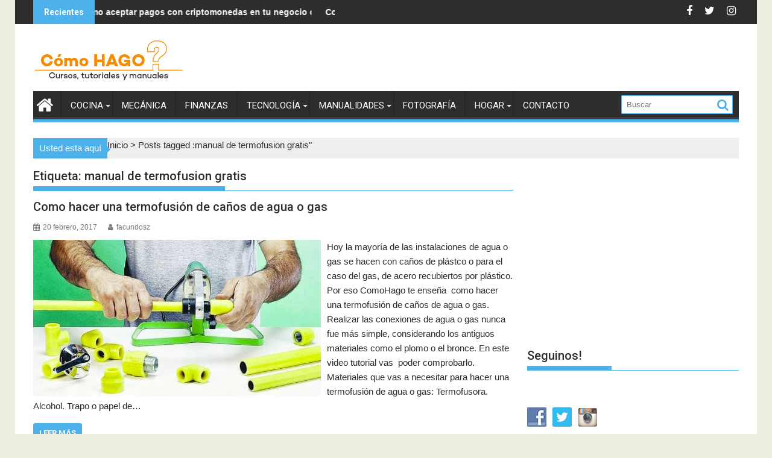

--- FILE ---
content_type: text/html; charset=UTF-8
request_url: https://www.comohago.net/tag/manual-de-termofusion-gratis/
body_size: 14326
content:
        <!DOCTYPE html><html lang="es">
    	<head>
<!-- Inicio Anuncios a nivel de pagina de google -->
	<script async src="//pagead2.googlesyndication.com/pagead/js/adsbygoogle.js"></script>
<script>
  (adsbygoogle = window.adsbygoogle || []).push({
    google_ad_client: "ca-pub-5942182103988218",
    enable_page_level_ads: true
  });
</script>
<!-- Fin Anuncios a nivel de pagina de google -->
		        <meta charset="UTF-8">
        <meta name="viewport" content="width=device-width, initial-scale=1">
        <link rel="profile" href="https://gmpg.org/xfn/11">
        <link rel="pingback" href="https://www.comohago.net/xmlrpc.php">
    <meta name='robots' content='index, follow, max-image-preview:large, max-snippet:-1, max-video-preview:-1' />

	<!-- This site is optimized with the Yoast SEO plugin v21.2 - https://yoast.com/wordpress/plugins/seo/ -->
	<title>manual de termofusion gratis Archivos - Como Hago?</title>
	<meta name="description" content="ComoHago, Cursos manuales y tutoriales gratis, Videos, archivos y textos online para descargar gratis, comohagoeso, curso de cocina, curso de mecánica, curso de finanzas, curso de carpintería, curso de hogar, curso de reciclado, curso de electrónica, curso de manualidades, curso de reparación, yoreparo, curso de fotografía, curso de salud, curso de belleza, cursos de bebidas y tragos, curso de huerta, curso de tecnología, curso de reparación, curso de construcción, como hacer, comohago, comohagoeso?, curso gratis en linea, curso de herrería, curso de bicicletas, curso de mecánica de bicicletas," />
	<link rel="canonical" href="https://www.comohago.net/tag/manual-de-termofusion-gratis/" />
	<meta property="og:locale" content="es_ES" />
	<meta property="og:type" content="article" />
	<meta property="og:title" content="manual de termofusion gratis Archivos - Como Hago?" />
	<meta property="og:description" content="ComoHago, Cursos manuales y tutoriales gratis, Videos, archivos y textos online para descargar gratis, comohagoeso, curso de cocina, curso de mecánica, curso de finanzas, curso de carpintería, curso de hogar, curso de reciclado, curso de electrónica, curso de manualidades, curso de reparación, yoreparo, curso de fotografía, curso de salud, curso de belleza, cursos de bebidas y tragos, curso de huerta, curso de tecnología, curso de reparación, curso de construcción, como hacer, comohago, comohagoeso?, curso gratis en linea, curso de herrería, curso de bicicletas, curso de mecánica de bicicletas," />
	<meta property="og:url" content="https://www.comohago.net/tag/manual-de-termofusion-gratis/" />
	<meta property="og:site_name" content="Como Hago?" />
	<meta property="og:image" content="https://www.comohago.net/wp-content/uploads/2016/03/logoCH.png" />
	<meta property="og:image:width" content="700" />
	<meta property="og:image:height" content="700" />
	<meta property="og:image:type" content="image/png" />
	<meta name="twitter:card" content="summary_large_image" />
	<meta name="twitter:site" content="@como_hago_web" />
	<script type="application/ld+json" class="yoast-schema-graph">{"@context":"https://schema.org","@graph":[{"@type":"CollectionPage","@id":"https://www.comohago.net/tag/manual-de-termofusion-gratis/","url":"https://www.comohago.net/tag/manual-de-termofusion-gratis/","name":"manual de termofusion gratis Archivos - Como Hago?","isPartOf":{"@id":"https://www.comohago.net/#website"},"primaryImageOfPage":{"@id":"https://www.comohago.net/tag/manual-de-termofusion-gratis/#primaryimage"},"image":{"@id":"https://www.comohago.net/tag/manual-de-termofusion-gratis/#primaryimage"},"thumbnailUrl":"https://www.comohago.net/wp-content/uploads/2017/02/Termfusión-de-caños.jpg","description":"ComoHago, Cursos manuales y tutoriales gratis, Videos, archivos y textos online para descargar gratis, comohagoeso, curso de cocina, curso de mecánica, curso de finanzas, curso de carpintería, curso de hogar, curso de reciclado, curso de electrónica, curso de manualidades, curso de reparación, yoreparo, curso de fotografía, curso de salud, curso de belleza, cursos de bebidas y tragos, curso de huerta, curso de tecnología, curso de reparación, curso de construcción, como hacer, comohago, comohagoeso?, curso gratis en linea, curso de herrería, curso de bicicletas, curso de mecánica de bicicletas,","breadcrumb":{"@id":"https://www.comohago.net/tag/manual-de-termofusion-gratis/#breadcrumb"},"inLanguage":"es"},{"@type":"ImageObject","inLanguage":"es","@id":"https://www.comohago.net/tag/manual-de-termofusion-gratis/#primaryimage","url":"https://www.comohago.net/wp-content/uploads/2017/02/Termfusión-de-caños.jpg","contentUrl":"https://www.comohago.net/wp-content/uploads/2017/02/Termfusión-de-caños.jpg","width":773,"height":419,"caption":"Termfusión de caños de agua o gas"},{"@type":"BreadcrumbList","@id":"https://www.comohago.net/tag/manual-de-termofusion-gratis/#breadcrumb","itemListElement":[{"@type":"ListItem","position":1,"name":"Portada","item":"https://www.comohago.net/"},{"@type":"ListItem","position":2,"name":"manual de termofusion gratis"}]},{"@type":"WebSite","@id":"https://www.comohago.net/#website","url":"https://www.comohago.net/","name":"Como Hago? Cursos, manuales y tutoriales gratis","description":"Cursos, tutoriales y manuales gratis","publisher":{"@id":"https://www.comohago.net/#organization"},"potentialAction":[{"@type":"SearchAction","target":{"@type":"EntryPoint","urlTemplate":"https://www.comohago.net/?s={search_term_string}"},"query-input":"required name=search_term_string"}],"inLanguage":"es"},{"@type":"Organization","@id":"https://www.comohago.net/#organization","name":"Como Hago? Cursos, manuales y tutoriales gratis","url":"https://www.comohago.net/","logo":{"@type":"ImageObject","inLanguage":"es","@id":"https://www.comohago.net/#/schema/logo/image/","url":"https://www.comohago.net/wp-content/uploads/2016/03/logoCH-1.png","contentUrl":"https://www.comohago.net/wp-content/uploads/2016/03/logoCH-1.png","width":700,"height":700,"caption":"Como Hago? Cursos, manuales y tutoriales gratis"},"image":{"@id":"https://www.comohago.net/#/schema/logo/image/"},"sameAs":["https://www.facebook.com/comohago.net/","https://twitter.com/como_hago_web","https://www.instagram.com/comohagooficial/"]}]}</script>
	<!-- / Yoast SEO plugin. -->


<link rel='dns-prefetch' href='//fonts.googleapis.com' />
<link rel="alternate" type="application/rss+xml" title="Como Hago? &raquo; Feed" href="https://www.comohago.net/feed/" />
<link rel="alternate" type="application/rss+xml" title="Como Hago? &raquo; Feed de los comentarios" href="https://www.comohago.net/comments/feed/" />
<link rel="alternate" type="application/rss+xml" title="Como Hago? &raquo; Etiqueta manual de termofusion gratis del feed" href="https://www.comohago.net/tag/manual-de-termofusion-gratis/feed/" />
<script type="text/javascript">
window._wpemojiSettings = {"baseUrl":"https:\/\/s.w.org\/images\/core\/emoji\/14.0.0\/72x72\/","ext":".png","svgUrl":"https:\/\/s.w.org\/images\/core\/emoji\/14.0.0\/svg\/","svgExt":".svg","source":{"concatemoji":"https:\/\/www.comohago.net\/wp-includes\/js\/wp-emoji-release.min.js?ver=6.3.7"}};
/*! This file is auto-generated */
!function(i,n){var o,s,e;function c(e){try{var t={supportTests:e,timestamp:(new Date).valueOf()};sessionStorage.setItem(o,JSON.stringify(t))}catch(e){}}function p(e,t,n){e.clearRect(0,0,e.canvas.width,e.canvas.height),e.fillText(t,0,0);var t=new Uint32Array(e.getImageData(0,0,e.canvas.width,e.canvas.height).data),r=(e.clearRect(0,0,e.canvas.width,e.canvas.height),e.fillText(n,0,0),new Uint32Array(e.getImageData(0,0,e.canvas.width,e.canvas.height).data));return t.every(function(e,t){return e===r[t]})}function u(e,t,n){switch(t){case"flag":return n(e,"\ud83c\udff3\ufe0f\u200d\u26a7\ufe0f","\ud83c\udff3\ufe0f\u200b\u26a7\ufe0f")?!1:!n(e,"\ud83c\uddfa\ud83c\uddf3","\ud83c\uddfa\u200b\ud83c\uddf3")&&!n(e,"\ud83c\udff4\udb40\udc67\udb40\udc62\udb40\udc65\udb40\udc6e\udb40\udc67\udb40\udc7f","\ud83c\udff4\u200b\udb40\udc67\u200b\udb40\udc62\u200b\udb40\udc65\u200b\udb40\udc6e\u200b\udb40\udc67\u200b\udb40\udc7f");case"emoji":return!n(e,"\ud83e\udef1\ud83c\udffb\u200d\ud83e\udef2\ud83c\udfff","\ud83e\udef1\ud83c\udffb\u200b\ud83e\udef2\ud83c\udfff")}return!1}function f(e,t,n){var r="undefined"!=typeof WorkerGlobalScope&&self instanceof WorkerGlobalScope?new OffscreenCanvas(300,150):i.createElement("canvas"),a=r.getContext("2d",{willReadFrequently:!0}),o=(a.textBaseline="top",a.font="600 32px Arial",{});return e.forEach(function(e){o[e]=t(a,e,n)}),o}function t(e){var t=i.createElement("script");t.src=e,t.defer=!0,i.head.appendChild(t)}"undefined"!=typeof Promise&&(o="wpEmojiSettingsSupports",s=["flag","emoji"],n.supports={everything:!0,everythingExceptFlag:!0},e=new Promise(function(e){i.addEventListener("DOMContentLoaded",e,{once:!0})}),new Promise(function(t){var n=function(){try{var e=JSON.parse(sessionStorage.getItem(o));if("object"==typeof e&&"number"==typeof e.timestamp&&(new Date).valueOf()<e.timestamp+604800&&"object"==typeof e.supportTests)return e.supportTests}catch(e){}return null}();if(!n){if("undefined"!=typeof Worker&&"undefined"!=typeof OffscreenCanvas&&"undefined"!=typeof URL&&URL.createObjectURL&&"undefined"!=typeof Blob)try{var e="postMessage("+f.toString()+"("+[JSON.stringify(s),u.toString(),p.toString()].join(",")+"));",r=new Blob([e],{type:"text/javascript"}),a=new Worker(URL.createObjectURL(r),{name:"wpTestEmojiSupports"});return void(a.onmessage=function(e){c(n=e.data),a.terminate(),t(n)})}catch(e){}c(n=f(s,u,p))}t(n)}).then(function(e){for(var t in e)n.supports[t]=e[t],n.supports.everything=n.supports.everything&&n.supports[t],"flag"!==t&&(n.supports.everythingExceptFlag=n.supports.everythingExceptFlag&&n.supports[t]);n.supports.everythingExceptFlag=n.supports.everythingExceptFlag&&!n.supports.flag,n.DOMReady=!1,n.readyCallback=function(){n.DOMReady=!0}}).then(function(){return e}).then(function(){var e;n.supports.everything||(n.readyCallback(),(e=n.source||{}).concatemoji?t(e.concatemoji):e.wpemoji&&e.twemoji&&(t(e.twemoji),t(e.wpemoji)))}))}((window,document),window._wpemojiSettings);
</script>
<!-- comohago.net is managing ads with Advanced Ads – https://wpadvancedads.com/ --><script id="comohago-ready">
			window.advanced_ads_ready=function(e,a){a=a||"complete";var d=function(e){return"interactive"===a?"loading"!==e:"complete"===e};d(document.readyState)?e():document.addEventListener("readystatechange",(function(a){d(a.target.readyState)&&e()}),{once:"interactive"===a})},window.advanced_ads_ready_queue=window.advanced_ads_ready_queue||[];		</script>
		<style type="text/css">
img.wp-smiley,
img.emoji {
	display: inline !important;
	border: none !important;
	box-shadow: none !important;
	height: 1em !important;
	width: 1em !important;
	margin: 0 0.07em !important;
	vertical-align: -0.1em !important;
	background: none !important;
	padding: 0 !important;
}
</style>
	<link rel='stylesheet' id='wp-block-library-css' href='https://www.comohago.net/wp-includes/css/dist/block-library/style.min.css?ver=6.3.7' type='text/css' media='all' />
<style id='wp-block-library-theme-inline-css' type='text/css'>
.wp-block-audio figcaption{color:#555;font-size:13px;text-align:center}.is-dark-theme .wp-block-audio figcaption{color:hsla(0,0%,100%,.65)}.wp-block-audio{margin:0 0 1em}.wp-block-code{border:1px solid #ccc;border-radius:4px;font-family:Menlo,Consolas,monaco,monospace;padding:.8em 1em}.wp-block-embed figcaption{color:#555;font-size:13px;text-align:center}.is-dark-theme .wp-block-embed figcaption{color:hsla(0,0%,100%,.65)}.wp-block-embed{margin:0 0 1em}.blocks-gallery-caption{color:#555;font-size:13px;text-align:center}.is-dark-theme .blocks-gallery-caption{color:hsla(0,0%,100%,.65)}.wp-block-image figcaption{color:#555;font-size:13px;text-align:center}.is-dark-theme .wp-block-image figcaption{color:hsla(0,0%,100%,.65)}.wp-block-image{margin:0 0 1em}.wp-block-pullquote{border-bottom:4px solid;border-top:4px solid;color:currentColor;margin-bottom:1.75em}.wp-block-pullquote cite,.wp-block-pullquote footer,.wp-block-pullquote__citation{color:currentColor;font-size:.8125em;font-style:normal;text-transform:uppercase}.wp-block-quote{border-left:.25em solid;margin:0 0 1.75em;padding-left:1em}.wp-block-quote cite,.wp-block-quote footer{color:currentColor;font-size:.8125em;font-style:normal;position:relative}.wp-block-quote.has-text-align-right{border-left:none;border-right:.25em solid;padding-left:0;padding-right:1em}.wp-block-quote.has-text-align-center{border:none;padding-left:0}.wp-block-quote.is-large,.wp-block-quote.is-style-large,.wp-block-quote.is-style-plain{border:none}.wp-block-search .wp-block-search__label{font-weight:700}.wp-block-search__button{border:1px solid #ccc;padding:.375em .625em}:where(.wp-block-group.has-background){padding:1.25em 2.375em}.wp-block-separator.has-css-opacity{opacity:.4}.wp-block-separator{border:none;border-bottom:2px solid;margin-left:auto;margin-right:auto}.wp-block-separator.has-alpha-channel-opacity{opacity:1}.wp-block-separator:not(.is-style-wide):not(.is-style-dots){width:100px}.wp-block-separator.has-background:not(.is-style-dots){border-bottom:none;height:1px}.wp-block-separator.has-background:not(.is-style-wide):not(.is-style-dots){height:2px}.wp-block-table{margin:0 0 1em}.wp-block-table td,.wp-block-table th{word-break:normal}.wp-block-table figcaption{color:#555;font-size:13px;text-align:center}.is-dark-theme .wp-block-table figcaption{color:hsla(0,0%,100%,.65)}.wp-block-video figcaption{color:#555;font-size:13px;text-align:center}.is-dark-theme .wp-block-video figcaption{color:hsla(0,0%,100%,.65)}.wp-block-video{margin:0 0 1em}.wp-block-template-part.has-background{margin-bottom:0;margin-top:0;padding:1.25em 2.375em}
</style>
<style id='classic-theme-styles-inline-css' type='text/css'>
/*! This file is auto-generated */
.wp-block-button__link{color:#fff;background-color:#32373c;border-radius:9999px;box-shadow:none;text-decoration:none;padding:calc(.667em + 2px) calc(1.333em + 2px);font-size:1.125em}.wp-block-file__button{background:#32373c;color:#fff;text-decoration:none}
</style>
<style id='global-styles-inline-css' type='text/css'>
body{--wp--preset--color--black: #000000;--wp--preset--color--cyan-bluish-gray: #abb8c3;--wp--preset--color--white: #ffffff;--wp--preset--color--pale-pink: #f78da7;--wp--preset--color--vivid-red: #cf2e2e;--wp--preset--color--luminous-vivid-orange: #ff6900;--wp--preset--color--luminous-vivid-amber: #fcb900;--wp--preset--color--light-green-cyan: #7bdcb5;--wp--preset--color--vivid-green-cyan: #00d084;--wp--preset--color--pale-cyan-blue: #8ed1fc;--wp--preset--color--vivid-cyan-blue: #0693e3;--wp--preset--color--vivid-purple: #9b51e0;--wp--preset--gradient--vivid-cyan-blue-to-vivid-purple: linear-gradient(135deg,rgba(6,147,227,1) 0%,rgb(155,81,224) 100%);--wp--preset--gradient--light-green-cyan-to-vivid-green-cyan: linear-gradient(135deg,rgb(122,220,180) 0%,rgb(0,208,130) 100%);--wp--preset--gradient--luminous-vivid-amber-to-luminous-vivid-orange: linear-gradient(135deg,rgba(252,185,0,1) 0%,rgba(255,105,0,1) 100%);--wp--preset--gradient--luminous-vivid-orange-to-vivid-red: linear-gradient(135deg,rgba(255,105,0,1) 0%,rgb(207,46,46) 100%);--wp--preset--gradient--very-light-gray-to-cyan-bluish-gray: linear-gradient(135deg,rgb(238,238,238) 0%,rgb(169,184,195) 100%);--wp--preset--gradient--cool-to-warm-spectrum: linear-gradient(135deg,rgb(74,234,220) 0%,rgb(151,120,209) 20%,rgb(207,42,186) 40%,rgb(238,44,130) 60%,rgb(251,105,98) 80%,rgb(254,248,76) 100%);--wp--preset--gradient--blush-light-purple: linear-gradient(135deg,rgb(255,206,236) 0%,rgb(152,150,240) 100%);--wp--preset--gradient--blush-bordeaux: linear-gradient(135deg,rgb(254,205,165) 0%,rgb(254,45,45) 50%,rgb(107,0,62) 100%);--wp--preset--gradient--luminous-dusk: linear-gradient(135deg,rgb(255,203,112) 0%,rgb(199,81,192) 50%,rgb(65,88,208) 100%);--wp--preset--gradient--pale-ocean: linear-gradient(135deg,rgb(255,245,203) 0%,rgb(182,227,212) 50%,rgb(51,167,181) 100%);--wp--preset--gradient--electric-grass: linear-gradient(135deg,rgb(202,248,128) 0%,rgb(113,206,126) 100%);--wp--preset--gradient--midnight: linear-gradient(135deg,rgb(2,3,129) 0%,rgb(40,116,252) 100%);--wp--preset--font-size--small: 13px;--wp--preset--font-size--medium: 20px;--wp--preset--font-size--large: 36px;--wp--preset--font-size--x-large: 42px;--wp--preset--spacing--20: 0.44rem;--wp--preset--spacing--30: 0.67rem;--wp--preset--spacing--40: 1rem;--wp--preset--spacing--50: 1.5rem;--wp--preset--spacing--60: 2.25rem;--wp--preset--spacing--70: 3.38rem;--wp--preset--spacing--80: 5.06rem;--wp--preset--shadow--natural: 6px 6px 9px rgba(0, 0, 0, 0.2);--wp--preset--shadow--deep: 12px 12px 50px rgba(0, 0, 0, 0.4);--wp--preset--shadow--sharp: 6px 6px 0px rgba(0, 0, 0, 0.2);--wp--preset--shadow--outlined: 6px 6px 0px -3px rgba(255, 255, 255, 1), 6px 6px rgba(0, 0, 0, 1);--wp--preset--shadow--crisp: 6px 6px 0px rgba(0, 0, 0, 1);}:where(.is-layout-flex){gap: 0.5em;}:where(.is-layout-grid){gap: 0.5em;}body .is-layout-flow > .alignleft{float: left;margin-inline-start: 0;margin-inline-end: 2em;}body .is-layout-flow > .alignright{float: right;margin-inline-start: 2em;margin-inline-end: 0;}body .is-layout-flow > .aligncenter{margin-left: auto !important;margin-right: auto !important;}body .is-layout-constrained > .alignleft{float: left;margin-inline-start: 0;margin-inline-end: 2em;}body .is-layout-constrained > .alignright{float: right;margin-inline-start: 2em;margin-inline-end: 0;}body .is-layout-constrained > .aligncenter{margin-left: auto !important;margin-right: auto !important;}body .is-layout-constrained > :where(:not(.alignleft):not(.alignright):not(.alignfull)){max-width: var(--wp--style--global--content-size);margin-left: auto !important;margin-right: auto !important;}body .is-layout-constrained > .alignwide{max-width: var(--wp--style--global--wide-size);}body .is-layout-flex{display: flex;}body .is-layout-flex{flex-wrap: wrap;align-items: center;}body .is-layout-flex > *{margin: 0;}body .is-layout-grid{display: grid;}body .is-layout-grid > *{margin: 0;}:where(.wp-block-columns.is-layout-flex){gap: 2em;}:where(.wp-block-columns.is-layout-grid){gap: 2em;}:where(.wp-block-post-template.is-layout-flex){gap: 1.25em;}:where(.wp-block-post-template.is-layout-grid){gap: 1.25em;}.has-black-color{color: var(--wp--preset--color--black) !important;}.has-cyan-bluish-gray-color{color: var(--wp--preset--color--cyan-bluish-gray) !important;}.has-white-color{color: var(--wp--preset--color--white) !important;}.has-pale-pink-color{color: var(--wp--preset--color--pale-pink) !important;}.has-vivid-red-color{color: var(--wp--preset--color--vivid-red) !important;}.has-luminous-vivid-orange-color{color: var(--wp--preset--color--luminous-vivid-orange) !important;}.has-luminous-vivid-amber-color{color: var(--wp--preset--color--luminous-vivid-amber) !important;}.has-light-green-cyan-color{color: var(--wp--preset--color--light-green-cyan) !important;}.has-vivid-green-cyan-color{color: var(--wp--preset--color--vivid-green-cyan) !important;}.has-pale-cyan-blue-color{color: var(--wp--preset--color--pale-cyan-blue) !important;}.has-vivid-cyan-blue-color{color: var(--wp--preset--color--vivid-cyan-blue) !important;}.has-vivid-purple-color{color: var(--wp--preset--color--vivid-purple) !important;}.has-black-background-color{background-color: var(--wp--preset--color--black) !important;}.has-cyan-bluish-gray-background-color{background-color: var(--wp--preset--color--cyan-bluish-gray) !important;}.has-white-background-color{background-color: var(--wp--preset--color--white) !important;}.has-pale-pink-background-color{background-color: var(--wp--preset--color--pale-pink) !important;}.has-vivid-red-background-color{background-color: var(--wp--preset--color--vivid-red) !important;}.has-luminous-vivid-orange-background-color{background-color: var(--wp--preset--color--luminous-vivid-orange) !important;}.has-luminous-vivid-amber-background-color{background-color: var(--wp--preset--color--luminous-vivid-amber) !important;}.has-light-green-cyan-background-color{background-color: var(--wp--preset--color--light-green-cyan) !important;}.has-vivid-green-cyan-background-color{background-color: var(--wp--preset--color--vivid-green-cyan) !important;}.has-pale-cyan-blue-background-color{background-color: var(--wp--preset--color--pale-cyan-blue) !important;}.has-vivid-cyan-blue-background-color{background-color: var(--wp--preset--color--vivid-cyan-blue) !important;}.has-vivid-purple-background-color{background-color: var(--wp--preset--color--vivid-purple) !important;}.has-black-border-color{border-color: var(--wp--preset--color--black) !important;}.has-cyan-bluish-gray-border-color{border-color: var(--wp--preset--color--cyan-bluish-gray) !important;}.has-white-border-color{border-color: var(--wp--preset--color--white) !important;}.has-pale-pink-border-color{border-color: var(--wp--preset--color--pale-pink) !important;}.has-vivid-red-border-color{border-color: var(--wp--preset--color--vivid-red) !important;}.has-luminous-vivid-orange-border-color{border-color: var(--wp--preset--color--luminous-vivid-orange) !important;}.has-luminous-vivid-amber-border-color{border-color: var(--wp--preset--color--luminous-vivid-amber) !important;}.has-light-green-cyan-border-color{border-color: var(--wp--preset--color--light-green-cyan) !important;}.has-vivid-green-cyan-border-color{border-color: var(--wp--preset--color--vivid-green-cyan) !important;}.has-pale-cyan-blue-border-color{border-color: var(--wp--preset--color--pale-cyan-blue) !important;}.has-vivid-cyan-blue-border-color{border-color: var(--wp--preset--color--vivid-cyan-blue) !important;}.has-vivid-purple-border-color{border-color: var(--wp--preset--color--vivid-purple) !important;}.has-vivid-cyan-blue-to-vivid-purple-gradient-background{background: var(--wp--preset--gradient--vivid-cyan-blue-to-vivid-purple) !important;}.has-light-green-cyan-to-vivid-green-cyan-gradient-background{background: var(--wp--preset--gradient--light-green-cyan-to-vivid-green-cyan) !important;}.has-luminous-vivid-amber-to-luminous-vivid-orange-gradient-background{background: var(--wp--preset--gradient--luminous-vivid-amber-to-luminous-vivid-orange) !important;}.has-luminous-vivid-orange-to-vivid-red-gradient-background{background: var(--wp--preset--gradient--luminous-vivid-orange-to-vivid-red) !important;}.has-very-light-gray-to-cyan-bluish-gray-gradient-background{background: var(--wp--preset--gradient--very-light-gray-to-cyan-bluish-gray) !important;}.has-cool-to-warm-spectrum-gradient-background{background: var(--wp--preset--gradient--cool-to-warm-spectrum) !important;}.has-blush-light-purple-gradient-background{background: var(--wp--preset--gradient--blush-light-purple) !important;}.has-blush-bordeaux-gradient-background{background: var(--wp--preset--gradient--blush-bordeaux) !important;}.has-luminous-dusk-gradient-background{background: var(--wp--preset--gradient--luminous-dusk) !important;}.has-pale-ocean-gradient-background{background: var(--wp--preset--gradient--pale-ocean) !important;}.has-electric-grass-gradient-background{background: var(--wp--preset--gradient--electric-grass) !important;}.has-midnight-gradient-background{background: var(--wp--preset--gradient--midnight) !important;}.has-small-font-size{font-size: var(--wp--preset--font-size--small) !important;}.has-medium-font-size{font-size: var(--wp--preset--font-size--medium) !important;}.has-large-font-size{font-size: var(--wp--preset--font-size--large) !important;}.has-x-large-font-size{font-size: var(--wp--preset--font-size--x-large) !important;}
.wp-block-navigation a:where(:not(.wp-element-button)){color: inherit;}
:where(.wp-block-post-template.is-layout-flex){gap: 1.25em;}:where(.wp-block-post-template.is-layout-grid){gap: 1.25em;}
:where(.wp-block-columns.is-layout-flex){gap: 2em;}:where(.wp-block-columns.is-layout-grid){gap: 2em;}
.wp-block-pullquote{font-size: 1.5em;line-height: 1.6;}
</style>
<link rel='stylesheet' id='redux-extendify-styles-css' href='https://www.comohago.net/wp-content/plugins/redux-framework/redux-core/assets/css/extendify-utilities.css?ver=4.4.7' type='text/css' media='all' />
<link rel='stylesheet' id='contact-form-7-css' href='https://www.comohago.net/wp-content/plugins/contact-form-7/includes/css/styles.css?ver=5.8.1' type='text/css' media='all' />
<link rel='stylesheet' id='ce_responsive-css' href='https://www.comohago.net/wp-content/plugins/simple-embed-code/css/video-container.min.css?ver=2.3.5' type='text/css' media='all' />
<link rel='stylesheet' id='social-widget-css' href='https://www.comohago.net/wp-content/plugins/social-media-widget/social_widget.css?ver=6.3.7' type='text/css' media='all' />
<link rel='stylesheet' id='jquery-bxslider-css' href='https://www.comohago.net/wp-content/themes/supermag/assets/library/bxslider/css/jquery.bxslider.min.css?ver=4.2.5' type='text/css' media='all' />
<link rel='stylesheet' id='supermag-googleapis-css' href='//fonts.googleapis.com/css?family=Oswald%3A300%2C400%2C700%7CRoboto%3A300italic%2C400%2C500%2C700&#038;ver=1.0.1' type='text/css' media='all' />
<link rel='stylesheet' id='fontawesome-css' href='https://www.comohago.net/wp-content/themes/supermag/assets/library/Font-Awesome/css/font-awesome.min.css?ver=4.5.0' type='text/css' media='all' />
<link rel='stylesheet' id='supermag-style-css' href='https://www.comohago.net/wp-content/themes/supermag-child/style.css?ver=6.3.7' type='text/css' media='all' />
<style id='supermag-style-inline-css' type='text/css'>

            mark,
            .comment-form .form-submit input,
            .read-more,
            .bn-title,
            .home-icon.front_page_on,
            .header-wrapper .menu li:hover > a,
            .header-wrapper .menu > li.current-menu-item a,
            .header-wrapper .menu > li.current-menu-parent a,
            .header-wrapper .menu > li.current_page_parent a,
            .header-wrapper .menu > li.current_page_ancestor a,
            .header-wrapper .menu > li.current-menu-item > a:before,
            .header-wrapper .menu > li.current-menu-parent > a:before,
            .header-wrapper .menu > li.current_page_parent > a:before,
            .header-wrapper .menu > li.current_page_ancestor > a:before,
            .header-wrapper .main-navigation ul ul.sub-menu li:hover > a,
            .slider-section .cat-links a,
            .featured-desc .below-entry-meta .cat-links a,
            #calendar_wrap #wp-calendar #today,
            #calendar_wrap #wp-calendar #today a,
            .wpcf7-form input.wpcf7-submit:hover,
            .breadcrumb{
                background: #4db2ec;
            }
        
            a:hover,
            .screen-reader-text:focus,
            .bn-content a:hover,
            .socials a:hover,
            .site-title a,
            .search-block input#menu-search,
            .widget_search input#s,
            .search-block #searchsubmit,
            .widget_search #searchsubmit,
            .footer-sidebar .featured-desc .above-entry-meta a:hover,
            .slider-section .slide-title:hover,
            .besides-slider .post-title a:hover,
            .slider-feature-wrap a:hover,
            .slider-section .bx-controls-direction a,
            .besides-slider .beside-post:hover .beside-caption,
            .besides-slider .beside-post:hover .beside-caption a:hover,
            .featured-desc .above-entry-meta span:hover,
            .posted-on a:hover,
            .cat-links a:hover,
            .comments-link a:hover,
            .edit-link a:hover,
            .tags-links a:hover,
            .byline a:hover,
            .nav-links a:hover,
            #supermag-breadcrumbs a:hover,
            .wpcf7-form input.wpcf7-submit {
                color: #4db2ec;
            }
             .search-block input#menu-search,
            .widget_search input#s,
            .tagcloud a{
                border: 1px solid #4db2ec;
            }
            .footer-wrapper .border,
            .nav-links .nav-previous a:hover,
            .nav-links .nav-next a:hover{
                border-top: 1px solid #4db2ec;
            }
             .besides-slider .beside-post{
                border-bottom: 3px solid #4db2ec;
            }
            .widget-title,
            .footer-wrapper,
            .page-header .page-title,
            .single .entry-header .entry-title{
                border-bottom: 1px solid #4db2ec;
            }
            .widget-title:before,
            .page-header .page-title:before,
            .single .entry-header .entry-title:before{
                border-bottom: 7px solid #4db2ec;
            }
           .wpcf7-form input.wpcf7-submit,
            article.post.sticky{
                border: 2px solid #4db2ec;
            }
           .breadcrumb::after {
                border-left: 5px solid #4db2ec;
            }
           .header-wrapper #site-navigation{
                border-bottom: 5px solid #4db2ec;
            }
           @media screen and (max-width:992px){
                .slicknav_btn.slicknav_open{
                    border: 1px solid #4db2ec;
                }
                .slicknav_btn.slicknav_open:before{
                    background: { #4db2ec };
                    box-shadow: 0 6px 0 0 #4db2ec, 0 12px 0 0 #4db2ec;
                }
                .slicknav_nav li:hover > a,
                .slicknav_nav li.current-menu-ancestor a,
                .slicknav_nav li.current-menu-item  > a,
                .slicknav_nav li.current_page_item a,
                .slicknav_nav li.current_page_item .slicknav_item span,
                .slicknav_nav li .slicknav_item:hover a{
                    color: #4db2ec;
                }
            }.custom_boton_link{
          background: #f88c00 none repeat scroll 0 0;
          color:#ffffff;
   font-size: 13px;
    font-weight: 700;
    line-height: 26px;
    padding: 12px 17px;
    text-align: center;
    text-transform: uppercase;
    transition: all 0.3s ease-in-out 0s;
}
.custom_boton_link:hover{
	background-color:#2d2d2d;
	color:#ffffff;
}

#IDDIVIFRAME{
	position: relative; 
	display: inline-block;
}

#over{
    background-color: rgba(204, 204, 204, 0.3);
    height: 315px;
    max-width: 560px;
    width:100%;
    position: absolute;   
    text-align: center; 
}

#boton{
    position: relative;
    float: right;
}
#publicidad{
    height: 315px;
}
.boton-cerrar{
  cursor: pointer;
}
</style>
<link rel='stylesheet' id='supermag-block-front-styles-css' href='https://www.comohago.net/wp-content/themes/supermag/acmethemes/gutenberg/gutenberg-front.css?ver=1.0' type='text/css' media='all' />
<link rel='stylesheet' id='jquery-lazyloadxt-spinner-css-css' href='//www.comohago.net/wp-content/plugins/a3-lazy-load/assets/css/jquery.lazyloadxt.spinner.css?ver=6.3.7' type='text/css' media='all' />
<script type='text/javascript' src='https://www.comohago.net/wp-content/themes/supermag-child/js/ocultar.js?ver=6.3.7' id='ocultar-js'></script>
<script type='text/javascript' src='https://www.comohago.net/wp-includes/js/jquery/jquery.min.js?ver=3.7.0' id='jquery-core-js'></script>
<script type='text/javascript' src='https://www.comohago.net/wp-includes/js/jquery/jquery-migrate.min.js?ver=3.4.1' id='jquery-migrate-js'></script>
<!--[if lt IE 9]>
<script type='text/javascript' src='https://www.comohago.net/wp-content/themes/supermag/assets/library/html5shiv/html5shiv.min.js?ver=3.7.3' id='html5-js'></script>
<![endif]-->
<!--[if lt IE 9]>
<script type='text/javascript' src='https://www.comohago.net/wp-content/themes/supermag/assets/library/respond/respond.min.js?ver=1.1.2' id='respond-js'></script>
<![endif]-->
<link rel="https://api.w.org/" href="https://www.comohago.net/wp-json/" /><link rel="alternate" type="application/json" href="https://www.comohago.net/wp-json/wp/v2/tags/685" /><link rel="EditURI" type="application/rsd+xml" title="RSD" href="https://www.comohago.net/xmlrpc.php?rsd" />
<meta name="generator" content="WordPress 6.3.7" />
<meta name="generator" content="Redux 4.4.7" /><script  async src="https://pagead2.googlesyndication.com/pagead/js/adsbygoogle.js?client=ca-pub-5942182103988218" crossorigin="anonymous"></script><link rel="icon" href="https://www.comohago.net/wp-content/uploads/2016/03/cropped-logoCH-32x32.png" sizes="32x32" />
<link rel="icon" href="https://www.comohago.net/wp-content/uploads/2016/03/cropped-logoCH-192x192.png" sizes="192x192" />
<link rel="apple-touch-icon" href="https://www.comohago.net/wp-content/uploads/2016/03/cropped-logoCH-180x180.png" />
<meta name="msapplication-TileImage" content="https://www.comohago.net/wp-content/uploads/2016/03/cropped-logoCH-270x270.png" />

	</head>
<body data-rsssl=1 class="archive tag tag-manual-de-termofusion-gratis tag-685 boxed-layout right-sidebar group-blog">

<script>
  (function(i,s,o,g,r,a,m){i['GoogleAnalyticsObject']=r;i[r]=i[r]||function(){
  (i[r].q=i[r].q||[]).push(arguments)},i[r].l=1*new Date();a=s.createElement(o),
  m=s.getElementsByTagName(o)[0];a.async=1;a.src=g;m.parentNode.insertBefore(a,m)
  })(window,document,'script','//www.google-analytics.com/analytics.js','ga');

  ga('create', 'UA-75124158-1', 'auto');
  ga('send', 'pageview');

</script>

        <div id="page" class="hfeed site">
        <a class="skip-link screen-reader-text" href="#content" title="link">Saltar al contenido</a>
            <header id="masthead" class="site-header" role="banner">
            <div class="top-header-section clearfix">
                <div class="wrapper">
                                                <div class="header-latest-posts bn-wrapper float-left">
                                <div class="bn-title">
                                    Recientes                                </div>
                                <ul class="bn">
                                                                            <li class="bn-content">
                                            <a href="https://www.comohago.net/tecnologia/como-hacer-un-cartel-con-neon-led-utilizando-ruteo-cnc/" title="Como hacer un cartel con neón LED utilizando Ruteo CNC?">
                                                Como hacer un cartel con neón LED utilizando Ruteo CNC?                                            </a>
                                        </li>
                                                                            <li class="bn-content">
                                            <a href="https://www.comohago.net/articulo/como-aceptar-pagos-con-criptomonedas-en-tu-negocio-o-proyecto-diy/" title="Cómo aceptar pagos con criptomonedas en tu negocio o proyecto DIY">
                                                Cómo aceptar pagos con criptomonedas en tu negocio o proyecto DIY                                            </a>
                                        </li>
                                                                            <li class="bn-content">
                                            <a href="https://www.comohago.net/cursos-gratis-para-arreglar-y-construir-en-el-hogar/como-instalar-un-aire-acondicionado-inverter/" title="Como instalar un aire acondicionado inverter">
                                                Como instalar un aire acondicionado inverter                                            </a>
                                        </li>
                                                                            <li class="bn-content">
                                            <a href="https://www.comohago.net/articulo/como-elegir-un-sofa/" title="Como elegir un sofá">
                                                Como elegir un sofá                                            </a>
                                        </li>
                                                                            <li class="bn-content">
                                            <a href="https://www.comohago.net/articulo/como-elegir-almohadas/" title="Como elegir almohadas">
                                                Como elegir almohadas                                            </a>
                                        </li>
                                                                    </ul>
                            </div> <!-- .header-latest-posts -->
                                            <div class="right-header float-right">
                                <div class="socials">
                            <a href="http://www.facebook.com/comohago.net" class="facebook" data-title="Facebook" target="_blank">
                    <span class="font-icon-social-facebook"><i class="fa fa-facebook"></i></span>
                </a>
                            <a href="https://twitter.com/Como_Hago_Web" class="twitter" data-title="Twitter" target="_blank">
                    <span class="font-icon-social-twitter"><i class="fa fa-twitter"></i></span>
                </a>
                            <a href="https://www.instagram.com/comohagooficial/" class="instagram" data-title="Instagram" target="_blank">
                    <span class="font-icon-social-instagram"><i class="fa fa-instagram"></i></span>
                </a>
                    </div>
        
                                                </div>
                </div>
            </div><!-- .top-header-section -->
            <div class="wrapper header-wrapper clearfix">
                <div class="header-container">
                    <div class="site-branding clearfix">
                                                <div class="site-logo float-left">
                                                                <a href="https://www.comohago.net/" rel="home">
                                        <img src="https://www.comohago.net/wp-content/uploads/2016/03/logo_CH_250x70.png" alt="Como hago ? Cursos, tutoriales y manuales gratis">
                                    </a>
                                                            </div><!--site-logo-->
                        <!--supermag-header-id-display-opt-->
                                                    <div class="header-ads float-right">
                               <script async src="//pagead2.googlesyndication.com/pagead/js/adsbygoogle.js"></script>
						<!-- Comohago adaptativa -->
						<ins class="adsbygoogle"
							 style="display:block"
							 data-ad-client="ca-pub-5942182103988218"
							 data-ad-slot="2129842820"
							 data-ad-format="auto"></ins>
						<script>
						(adsbygoogle = window.adsbygoogle || []).push({});
						</script>
                            </div>
                                                <div class="clearfix"></div>
                    </div>
                    <nav id="site-navigation" class="main-navigation clearfix" role="navigation">
                        <div class="header-main-menu clearfix">
                                                                <div class="home-icon">
                                        <a href="https://www.comohago.net/" title="Como Hago?"><i class="fa fa-home"></i></a>
                                    </div>
                                                                    <div class="acmethemes-nav"><ul id="menu-principal" class="menu"><li id="menu-item-8" class="menu-item menu-item-type-taxonomy menu-item-object-category menu-item-has-children menu-item-8"><a href="https://www.comohago.net/category/cocina/">Cocina</a>
<ul class="sub-menu">
	<li id="menu-item-733" class="menu-item menu-item-type-taxonomy menu-item-object-category menu-item-733"><a href="https://www.comohago.net/category/cocina/curso-cocina/">Comidas</a></li>
	<li id="menu-item-732" class="menu-item menu-item-type-taxonomy menu-item-object-category menu-item-732"><a href="https://www.comohago.net/category/cocina/curso-tragos-bebidas/">Bebidas</a></li>
	<li id="menu-item-734" class="menu-item menu-item-type-taxonomy menu-item-object-category menu-item-734"><a href="https://www.comohago.net/category/cocina/">Todo cocina</a></li>
</ul>
</li>
<li id="menu-item-9" class="menu-item menu-item-type-taxonomy menu-item-object-category menu-item-9"><a href="https://www.comohago.net/category/mecanica/">Mecánica</a></li>
<li id="menu-item-121" class="menu-item menu-item-type-taxonomy menu-item-object-category menu-item-121"><a href="https://www.comohago.net/category/finanzas-personales/">Finanzas</a></li>
<li id="menu-item-10" class="menu-item menu-item-type-taxonomy menu-item-object-category menu-item-has-children menu-item-10"><a href="https://www.comohago.net/category/tecnologia/">Tecnología</a>
<ul class="sub-menu">
	<li id="menu-item-11" class="menu-item menu-item-type-taxonomy menu-item-object-category menu-item-11"><a href="https://www.comohago.net/category/electronica/">Electrónica</a></li>
	<li id="menu-item-200" class="menu-item menu-item-type-taxonomy menu-item-object-category menu-item-200"><a href="https://www.comohago.net/category/tecnologia/smartphones/">Smartphones</a></li>
	<li id="menu-item-315" class="menu-item menu-item-type-taxonomy menu-item-object-category menu-item-315"><a href="https://www.comohago.net/category/tecnologia/television/">Televisión</a></li>
	<li id="menu-item-330" class="menu-item menu-item-type-taxonomy menu-item-object-category menu-item-330"><a href="https://www.comohago.net/category/tecnologia/">Todo Tecnología</a></li>
</ul>
</li>
<li id="menu-item-61" class="menu-item menu-item-type-taxonomy menu-item-object-category menu-item-has-children menu-item-61"><a href="https://www.comohago.net/category/manualidades/">Manualidades</a>
<ul class="sub-menu">
	<li id="menu-item-62" class="menu-item menu-item-type-taxonomy menu-item-object-category menu-item-62"><a href="https://www.comohago.net/category/manualidades/tejido/">Tejido</a></li>
	<li id="menu-item-359" class="menu-item menu-item-type-taxonomy menu-item-object-category menu-item-359"><a href="https://www.comohago.net/category/manualidades/reciclado-manualidades/">Reciclado</a></li>
	<li id="menu-item-329" class="menu-item menu-item-type-taxonomy menu-item-object-category menu-item-329"><a href="https://www.comohago.net/category/manualidades/">Todas las Manualidades</a></li>
</ul>
</li>
<li id="menu-item-66" class="menu-item menu-item-type-taxonomy menu-item-object-category menu-item-66"><a href="https://www.comohago.net/category/fotografia/">Fotografía</a></li>
<li id="menu-item-346" class="menu-item menu-item-type-taxonomy menu-item-object-category menu-item-has-children menu-item-346"><a href="https://www.comohago.net/category/cursos-gratis-para-arreglar-y-construir-en-el-hogar/">Hogar</a>
<ul class="sub-menu">
	<li id="menu-item-751" class="menu-item menu-item-type-taxonomy menu-item-object-category menu-item-751"><a href="https://www.comohago.net/category/cursos-gratis-para-arreglar-y-construir-en-el-hogar/electricidad/">Electricidad</a></li>
	<li id="menu-item-286" class="menu-item menu-item-type-taxonomy menu-item-object-category menu-item-286"><a href="https://www.comohago.net/category/cursos-gratis-para-arreglar-y-construir-en-el-hogar/plomeria/">Plomería</a></li>
	<li id="menu-item-247" class="menu-item menu-item-type-taxonomy menu-item-object-category menu-item-247"><a href="https://www.comohago.net/category/manualidades/carpinteria/">Carpintería</a></li>
	<li id="menu-item-248" class="menu-item menu-item-type-taxonomy menu-item-object-category menu-item-248"><a href="https://www.comohago.net/category/cursos-gratis-para-arreglar-y-construir-en-el-hogar/construccion/">Construcción</a></li>
	<li id="menu-item-1069" class="menu-item menu-item-type-taxonomy menu-item-object-category menu-item-1069"><a href="https://www.comohago.net/category/cursos-gratis-para-arreglar-y-construir-en-el-hogar/herreria/">Herrería</a></li>
	<li id="menu-item-260" class="menu-item menu-item-type-taxonomy menu-item-object-category menu-item-260"><a href="https://www.comohago.net/category/cursos-gratis-para-arreglar-y-construir-en-el-hogar/huerta/">Huerta</a></li>
	<li id="menu-item-347" class="menu-item menu-item-type-taxonomy menu-item-object-category menu-item-347"><a href="https://www.comohago.net/category/cursos-gratis-para-arreglar-y-construir-en-el-hogar/">Todo Hogar</a></li>
</ul>
</li>
<li id="menu-item-95" class="menu-item menu-item-type-post_type menu-item-object-page menu-item-95"><a href="https://www.comohago.net/contacto/">Contacto</a></li>
</ul></div>                                <div class="search-block">
    <form action="https://www.comohago.net" class="searchform" id="searchform" method="get" role="search">
        <div>
            <label for="menu-search" class="screen-reader-text"></label>
                        <input type="text"  placeholder="Buscar"  id="menu-search" name="s" value="">
            <button class="fa fa-search" type="submit" id="searchsubmit"></button>
        </div>
    </form>
</div>                        </div>
                        <div class="responsive-slick-menu clearfix"></div>
                    </nav>
                    <!-- #site-navigation -->
                </div>
                <!-- .header-container -->
            </div>
            <!-- header-wrapper-->
        </header>
        <!-- #masthead -->
            <div class="wrapper content-wrapper clearfix">
            <div id="content" class="site-content">
    <div id="supermag-breadcrumbs" class="clearfix"><span class="breadcrumb">Usted esta aquí</span><div class="breadcrumb-container"><a href="https://www.comohago.net">Inicio</a> <span class="bread_arrow"> > </span> <span class="current">Posts tagged :manual de termofusion gratis"</span></div></div>
	<div id="primary" class="content-area">
		<main id="main" class="site-main" role="main">

		
			<header class="page-header">
				<h1 class="page-title">Etiqueta: <span>manual de termofusion gratis</span></h1>			</header><!-- .page-header -->

						
				<article id="post-1109" class="post-1109 post type-post status-publish format-standard has-post-thumbnail hentry category-plomeria tag-cmo-hacer-una-termofusion-de-canos-de-gas tag-como-cortar-los-canos-de-gas tag-como-empalmar-con-calor-los-canos-de-gas tag-como-empalmar-por-termofusion-cano-y-acople-de-agua tag-como-hacer-un-empalme-de-canos-de-gas tag-como-hacer-una-termofusion-de-agua tag-como-hacer-una-termofusion-de-gas tag-como-hago-un-empalme-de-cnos-de-agua tag-como-termofusionar-canos-de-agua tag-como-unir-dos-canos-de-agua tag-como-unir-dos-canos-de-gas tag-como-unir-un-cano-y-un-acople tag-cuanto-se-debe-meter-el-cano-en-la-termofusora tag-cuanto-tiempo-se-deja-la-termofusion tag-cuidados-para-hacer-una-termofusion tag-curso-de-termofusion-en-internet tag-curso-gratis-de-plomeria tag-curso-gratis-de-reparacion-de-canos tag-curso-gratis-de-termofusion tag-curso-gratis-online-de-termofusion tag-descargar-el-manual-de-acqua-system-para-termofusion-de-los-canos tag-descargar-gratis-el-manual-de-termofusion-de-acquasystem tag-descargar-gratis-el-manual-de-termofusion-de-sigas tag-descargar-pdf-termofusion tag-distancia-de-insercion-de-los-canos-en-la-termofusora tag-manual-de-termofusion-gratis tag-precauciones-al-termofusionar tag-precauciones-antes-de-hacer-una-temrofusion-de-gas tag-que-tener-en-cuenta-antes-de-hacer-una-termofusion tag-somo-termofusionar-los-canos-de-sigas tag-termofusionar-canos tag-tutorial-de-termofusion">
	<header class="entry-header">
		<h2 class="entry-title"><a href="https://www.comohago.net/cursos-gratis-para-arreglar-y-construir-en-el-hogar/plomeria/una-termofusion-agua-gas/" rel="bookmark">Como hacer una termofusión de caños de agua o gas</a></h2>		<div class="entry-meta">
			<span class="posted-on"><a href="https://www.comohago.net/cursos-gratis-para-arreglar-y-construir-en-el-hogar/plomeria/una-termofusion-agua-gas/" rel="bookmark"><i class="fa fa-calendar"></i><time class="entry-date published" datetime="2017-02-20T10:53:05-03:00">20 febrero, 2017</time><time class="updated" datetime="2017-02-20T10:56:43-03:00">20 febrero, 2017</time></a></span><span class="byline"> <span class="author vcard"><a class="url fn n" href="https://www.comohago.net/author/facundosz/"><i class="fa fa-user"></i>facundosz</a></span></span>		</div><!-- .entry-meta -->
			</header><!-- .entry-header -->
			<!--post thumbnal options-->
		<div class="post-thumb">
			<a href="https://www.comohago.net/cursos-gratis-para-arreglar-y-construir-en-el-hogar/plomeria/una-termofusion-agua-gas/" title="Como hacer una termofusión de caños de agua o gas">
				<img width="773" height="419" src="//www.comohago.net/wp-content/plugins/a3-lazy-load/assets/images/lazy_placeholder.gif" data-lazy-type="image" data-src="https://www.comohago.net/wp-content/uploads/2017/02/Termfusión-de-caños.jpg" class="lazy lazy-hidden attachment-full size-full wp-post-image" alt="Termfusión de caños de agua o gas" decoding="async" fetchpriority="high" srcset="" data-srcset="https://www.comohago.net/wp-content/uploads/2017/02/Termfusión-de-caños.jpg 773w, https://www.comohago.net/wp-content/uploads/2017/02/Termfusión-de-caños-300x163.jpg 300w, https://www.comohago.net/wp-content/uploads/2017/02/Termfusión-de-caños-768x416.jpg 768w" sizes="(max-width: 773px) 100vw, 773px" /><noscript><img width="773" height="419" src="https://www.comohago.net/wp-content/uploads/2017/02/Termfusión-de-caños.jpg" class="attachment-full size-full wp-post-image" alt="Termfusión de caños de agua o gas" decoding="async" fetchpriority="high" srcset="https://www.comohago.net/wp-content/uploads/2017/02/Termfusión-de-caños.jpg 773w, https://www.comohago.net/wp-content/uploads/2017/02/Termfusión-de-caños-300x163.jpg 300w, https://www.comohago.net/wp-content/uploads/2017/02/Termfusión-de-caños-768x416.jpg 768w" sizes="(max-width: 773px) 100vw, 773px" /></noscript>			</a>
		</div><!-- .post-thumb-->
			<div class="entry-content ">
		<p>Hoy la mayoría de las instalaciones de agua o gas se hacen con caños de plástco o para el caso del gas, de acero recubiertos por plástico. Por eso ComoHago te enseña  como hacer una termofusión de caños de agua o gas. &nbsp; Realizar las conexiones de agua o gas nunca fue más simple, considerando los antiguos materiales como el plomo o el bronce. En este video tutorial vas  poder comprobarlo. &nbsp; Materiales que vas a necesitar para hacer una termofusión de agua o gas: Termofusora. Alcohol. Trapo o papel de&#8230;</p>
            <a class="read-more" href="https://www.comohago.net/cursos-gratis-para-arreglar-y-construir-en-el-hogar/plomeria/una-termofusion-agua-gas/ ">
				Leer más            </a>
        	</div><!-- .entry-content -->
    	<footer class="entry-footer ">
        <span class="cat-links"><i class="fa fa-folder-o"></i><a href="https://www.comohago.net/category/cursos-gratis-para-arreglar-y-construir-en-el-hogar/plomeria/" rel="category tag">Plomería</a></span><span class="tags-links"><i class="fa fa-tags"></i><a href="https://www.comohago.net/tag/cmo-hacer-una-termofusion-de-canos-de-gas/" rel="tag">cmo hacer una termofusion de caños de gas</a>, <a href="https://www.comohago.net/tag/como-cortar-los-canos-de-gas/" rel="tag">como cortar los caños de gas</a>, <a href="https://www.comohago.net/tag/como-empalmar-con-calor-los-canos-de-gas/" rel="tag">como empalmar con calor los caños de gas</a>, <a href="https://www.comohago.net/tag/como-empalmar-por-termofusion-cano-y-acople-de-agua/" rel="tag">como empalmar por termofusión caño y acople de agua</a>, <a href="https://www.comohago.net/tag/como-hacer-un-empalme-de-canos-de-gas/" rel="tag">como hacer un empalme de caños de gas</a>, <a href="https://www.comohago.net/tag/como-hacer-una-termofusion-de-agua/" rel="tag">como hacer una termofusion de agua</a>, <a href="https://www.comohago.net/tag/como-hacer-una-termofusion-de-gas/" rel="tag">como hacer una termofusion de gas</a>, <a href="https://www.comohago.net/tag/como-hago-un-empalme-de-cnos-de-agua/" rel="tag">como hago un empalme de cños de agua</a>, <a href="https://www.comohago.net/tag/como-termofusionar-canos-de-agua/" rel="tag">como termofusionar caños de agua</a>, <a href="https://www.comohago.net/tag/como-unir-dos-canos-de-agua/" rel="tag">como unir dos caños de agua</a>, <a href="https://www.comohago.net/tag/como-unir-dos-canos-de-gas/" rel="tag">como unir dos caños de gas</a>, <a href="https://www.comohago.net/tag/como-unir-un-cano-y-un-acople/" rel="tag">como unir un caño y un acople</a>, <a href="https://www.comohago.net/tag/cuanto-se-debe-meter-el-cano-en-la-termofusora/" rel="tag">cuanto se debe meter el caño en la termofusora</a>, <a href="https://www.comohago.net/tag/cuanto-tiempo-se-deja-la-termofusion/" rel="tag">cuanto tiempo se deja la termofusion</a>, <a href="https://www.comohago.net/tag/cuidados-para-hacer-una-termofusion/" rel="tag">cuidados para hacer una termofusion</a>, <a href="https://www.comohago.net/tag/curso-de-termofusion-en-internet/" rel="tag">curso de termofusion en internet</a>, <a href="https://www.comohago.net/tag/curso-gratis-de-plomeria/" rel="tag">curso gratis de plomería</a>, <a href="https://www.comohago.net/tag/curso-gratis-de-reparacion-de-canos/" rel="tag">curso gratis de reparación de caños</a>, <a href="https://www.comohago.net/tag/curso-gratis-de-termofusion/" rel="tag">curso gratis de termofusion</a>, <a href="https://www.comohago.net/tag/curso-gratis-online-de-termofusion/" rel="tag">curso gratis online de termofusion</a>, <a href="https://www.comohago.net/tag/descargar-el-manual-de-acqua-system-para-termofusion-de-los-canos/" rel="tag">descargar el manual de acqua System para termofusión de los caños</a>, <a href="https://www.comohago.net/tag/descargar-gratis-el-manual-de-termofusion-de-acquasystem/" rel="tag">descargar gratis el manual de termofusión de acquasystem</a>, <a href="https://www.comohago.net/tag/descargar-gratis-el-manual-de-termofusion-de-sigas/" rel="tag">descargar gratis el manual de termofusión de sigas</a>, <a href="https://www.comohago.net/tag/descargar-pdf-termofusion/" rel="tag">descargar pdf termofusion</a>, <a href="https://www.comohago.net/tag/distancia-de-insercion-de-los-canos-en-la-termofusora/" rel="tag">distancia de insercion de los caños en la termofusora</a>, <a href="https://www.comohago.net/tag/manual-de-termofusion-gratis/" rel="tag">manual de termofusion gratis</a>, <a href="https://www.comohago.net/tag/precauciones-al-termofusionar/" rel="tag">precauciones al termofusionar</a>, <a href="https://www.comohago.net/tag/precauciones-antes-de-hacer-una-temrofusion-de-gas/" rel="tag">precauciones antes de hacer una temrofusion de gas</a>, <a href="https://www.comohago.net/tag/que-tener-en-cuenta-antes-de-hacer-una-termofusion/" rel="tag">que tener en cuenta antes de hacer una termofusion</a>, <a href="https://www.comohago.net/tag/somo-termofusionar-los-canos-de-sigas/" rel="tag">somo termofusionar los caños de sigas</a>, <a href="https://www.comohago.net/tag/termofusionar-canos/" rel="tag">termofusionar caños</a>, <a href="https://www.comohago.net/tag/tutorial-de-termofusion/" rel="tag">tutorial de termofusion</a></span><span class="comments-link"><i class="fa fa-comment-o"></i><a href="https://www.comohago.net/cursos-gratis-para-arreglar-y-construir-en-el-hogar/plomeria/una-termofusion-agua-gas/#respond">Deja un comentario</a></span>	</footer><!-- .entry-footer -->
</article><!-- #post-## -->
			
			
		
		</main><!-- #main -->
	</div><!-- #primary -->
    <div id="secondary-right" class="widget-area sidebar secondary-sidebar float-right" role="complementary">
        <div id="sidebar-section-top" class="widget-area sidebar clearfix">
			<aside id="text-3" class="widget widget_text">			<div class="textwidget"><div style="width:97%;">
<script async src="//pagead2.googlesyndication.com/pagead/js/adsbygoogle.js"></script>
<!-- Como hago widget -->
<ins class="adsbygoogle"
     style="display:block"
     data-ad-client="ca-pub-5942182103988218"
     data-ad-slot="8602167629"
     data-ad-format="auto"></ins>
<script>
(adsbygoogle = window.adsbygoogle || []).push({});
</script>
</div></div>
		</aside><aside id="fblikebox_widget_shortcode-2" class="widget widget_fblikebox_widget_shortcode"><h3 class="widget-title"><span>Seguinos!</span></h3>		<div id="fb-root"></div>
		<script>
		  window.fbAsyncInit = function() {
			FB.init({
			  appId      : '252940958383509',
			  xfbml      : true,
			  version    : 'v2.4'
			});
		  };
		(function(d, s, id) {
		  var js, fjs = d.getElementsByTagName(s)[0];
		  if (d.getElementById(id)) return;
		  js = d.createElement(s); js.id = id;
		  js.src = "//connect.facebook.net/es_LA/sdk.js#xfbml=1&version=v2.4&appId=252940958383509";
		  fjs.parentNode.insertBefore(js, fjs);
		}(document, 'script', 'facebook-jssdk'));
		</script>

		<div class="fb-page" data-href="https://www.facebook.com/comohago.net/" data-width="325" data-height="" data-small-header="false" data-adapt-container-width="true" data-hide-cover="false" data-show-facepile="false" data-show-posts="false"><div class="fb-xfbml-parse-ignore"><blockquote cite="https://www.facebook.com/facebook"><a href="https://www.facebook.com/facebook">Facebook</a></blockquote></div></div>
				</aside><aside id="social-widget-2" class="widget Social_Widget"><div class="socialmedia-buttons smw_left"><a href="http://www.facebook.com/comohago.net" rel="nofollow" target="_blank"><img width="32" height="32" src="//www.comohago.net/wp-content/plugins/a3-lazy-load/assets/images/lazy_placeholder.gif" data-lazy-type="image" data-src="https://www.comohago.net/wp-content/plugins/social-media-widget/images/default/32/facebook.png" 
				alt="Seguinos en Facebook" 
				title="Seguinos en Facebook" style="opacity: 0.8; -moz-opacity: 0.8;" class="lazy lazy-hidden fade" /><noscript><img width="32" height="32" src="https://www.comohago.net/wp-content/plugins/social-media-widget/images/default/32/facebook.png" 
				alt="Seguinos en Facebook" 
				title="Seguinos en Facebook" style="opacity: 0.8; -moz-opacity: 0.8;" class="fade" /></noscript></a><a href="https://twitter.com/Como_Hago_Web" rel="nofollow" target="_blank"><img width="32" height="32" src="//www.comohago.net/wp-content/plugins/a3-lazy-load/assets/images/lazy_placeholder.gif" data-lazy-type="image" data-src="https://www.comohago.net/wp-content/plugins/social-media-widget/images/default/32/twitter.png" 
				alt="Seguinos en Twitter" 
				title="Seguinos en Twitter" style="opacity: 0.8; -moz-opacity: 0.8;" class="lazy lazy-hidden fade" /><noscript><img width="32" height="32" src="https://www.comohago.net/wp-content/plugins/social-media-widget/images/default/32/twitter.png" 
				alt="Seguinos en Twitter" 
				title="Seguinos en Twitter" style="opacity: 0.8; -moz-opacity: 0.8;" class="fade" /></noscript></a><a href="https://www.instagram.com/comohagooficial/" rel="nofollow" target="_blank"><img width="32" height="32" src="//www.comohago.net/wp-content/plugins/a3-lazy-load/assets/images/lazy_placeholder.gif" data-lazy-type="image" data-src="https://www.comohago.net/wp-content/plugins/social-media-widget/images/default/32/instagram.png" 
				alt="Seguinos en Instagram" 
				title="Seguinos en Instagram" style="opacity: 0.8; -moz-opacity: 0.8;" class="lazy lazy-hidden fade" /><noscript><img width="32" height="32" src="https://www.comohago.net/wp-content/plugins/social-media-widget/images/default/32/instagram.png" 
				alt="Seguinos en Instagram" 
				title="Seguinos en Instagram" style="opacity: 0.8; -moz-opacity: 0.8;" class="fade" /></noscript></a></div></aside><aside id="text-5" class="widget widget_text">			<div class="textwidget"><center><a href="https://www.comohago.net/sitios-amigos/" target="_blank" rel="noopener"><img class="lazy lazy-hidden" src="//www.comohago.net/wp-content/plugins/a3-lazy-load/assets/images/lazy_placeholder.gif" data-lazy-type="image" data-src="https://www.comohago.net/wp-content/uploads/2017/06/Como-Hago-Sitios-amigos.png" width="80%"><noscript><img src="https://www.comohago.net/wp-content/uploads/2017/06/Como-Hago-Sitios-amigos.png" width="80%"></noscript></a></center></div>
		</aside>                <aside id="supermag_posts_col-20" class="widget widget_supermag_posts_col"><h3 class="widget-title"><span>Hogar</span></h3>                <ul class="sm-col-post-type-2 featured-entries-col featured-entries supermag-except-home featured-col-posts supermag-sidebar">
                                            <li class="acme-col-3">
                            <figure class="widget-image">
                                                                <a href="https://www.comohago.net/tecnologia/como-hacer-un-cartel-con-neon-led-utilizando-ruteo-cnc/">
                                    <img class="lazy lazy-hidden" src="//www.comohago.net/wp-content/plugins/a3-lazy-load/assets/images/lazy_placeholder.gif" data-lazy-type="image" data-src="https://www.comohago.net/wp-content/uploads/2025/08/Como-hacer-un-cartel-en-Neon-LED-500x280.jpg" alt="Como hacer un cartel con neón LED utilizando Ruteo CNC?" title="Como hacer un cartel con neón LED utilizando Ruteo CNC?" /><noscript><img src="https://www.comohago.net/wp-content/uploads/2025/08/Como-hacer-un-cartel-en-Neon-LED-500x280.jpg" alt="Como hacer un cartel con neón LED utilizando Ruteo CNC?" title="Como hacer un cartel con neón LED utilizando Ruteo CNC?" /></noscript>
                                </a>
                            </figure>
                            <div class="featured-desc">
                                <div class="above-entry-meta">
                                                                        <span>
                                        <a href="https://www.comohago.net/2025/08/07/">
                                            <i class="fa fa-calendar"></i>
                                            agosto 07, 2025                                        </a>
                                    </span>
                                    <span>
                                        <a href="https://www.comohago.net/author/facundosz/" title="facundosz">
                                            <i class="fa fa-user"></i>
                                            facundosz                                        </a>
                                    </span>
                                    <span>
                                        <a href="https://www.comohago.net/tecnologia/como-hacer-un-cartel-con-neon-led-utilizando-ruteo-cnc/#respond"><i class="fa fa-comment"></i>0</a>                                    </span>
                                </div>
                                <a href="https://www.comohago.net/tecnologia/como-hacer-un-cartel-con-neon-led-utilizando-ruteo-cnc/">
                                    <h4 class="title">
                                        Como hacer un cartel con neón LED utilizando Ruteo CNC?                                    </h4>
                                </a>
                                <div class="details">Los carteles con neón LED se han convertido...</div>                                <div class="below-entry-meta">
                                    <span class="cat-links"><a href="https://www.comohago.net/category/cursos-gratis-para-arreglar-y-construir-en-el-hogar/electricidad/"  rel="category tag">Electricidad</a>&nbsp;<a href="https://www.comohago.net/category/tecnologia/"  rel="category tag">Tecnología</a>&nbsp;</span>                                </div>
                            </div>
                        </li>
                                            <li class="acme-col-3">
                            <figure class="widget-image">
                                                                <a href="https://www.comohago.net/cursos-gratis-para-arreglar-y-construir-en-el-hogar/como-instalar-un-aire-acondicionado-inverter/">
                                    <img class="lazy lazy-hidden" src="//www.comohago.net/wp-content/plugins/a3-lazy-load/assets/images/lazy_placeholder.gif" data-lazy-type="image" data-src="https://www.comohago.net/wp-content/uploads/2025/06/como-instalar-un-aire-acondicionado-inverter-500x280.jpg" alt="Como instalar un aire acondicionado inverter" title="Como instalar un aire acondicionado inverter" /><noscript><img src="https://www.comohago.net/wp-content/uploads/2025/06/como-instalar-un-aire-acondicionado-inverter-500x280.jpg" alt="Como instalar un aire acondicionado inverter" title="Como instalar un aire acondicionado inverter" /></noscript>
                                </a>
                            </figure>
                            <div class="featured-desc">
                                <div class="above-entry-meta">
                                                                        <span>
                                        <a href="https://www.comohago.net/2025/06/09/">
                                            <i class="fa fa-calendar"></i>
                                            junio 09, 2025                                        </a>
                                    </span>
                                    <span>
                                        <a href="https://www.comohago.net/author/facundosz/" title="facundosz">
                                            <i class="fa fa-user"></i>
                                            facundosz                                        </a>
                                    </span>
                                    <span>
                                        <a href="https://www.comohago.net/cursos-gratis-para-arreglar-y-construir-en-el-hogar/como-instalar-un-aire-acondicionado-inverter/#respond"><i class="fa fa-comment"></i>0</a>                                    </span>
                                </div>
                                <a href="https://www.comohago.net/cursos-gratis-para-arreglar-y-construir-en-el-hogar/como-instalar-un-aire-acondicionado-inverter/">
                                    <h4 class="title">
                                        Como instalar un aire acondicionado inverter                                    </h4>
                                </a>
                                <div class="details">Guía práctica de como instalar un aire acondicionado...</div>                                <div class="below-entry-meta">
                                    <span class="cat-links"><a href="https://www.comohago.net/category/cursos-gratis-para-arreglar-y-construir-en-el-hogar/climatizacion/"  rel="category tag">Climatización</a>&nbsp;<a href="https://www.comohago.net/category/cursos-gratis-para-arreglar-y-construir-en-el-hogar/"  rel="category tag">Hogar</a>&nbsp;</span>                                </div>
                            </div>
                        </li>
                    <div class="clearfix visible-sm"></div>                        <li class="acme-col-3">
                            <figure class="widget-image">
                                                                <a href="https://www.comohago.net/video/levantar-una-pared-ladrillo-hueco/">
                                    <img class="lazy lazy-hidden" src="//www.comohago.net/wp-content/plugins/a3-lazy-load/assets/images/lazy_placeholder.gif" data-lazy-type="image" data-src="https://www.comohago.net/wp-content/uploads/2018/05/como-levantar-una-pared-de-ladrillo-hueco-150x150.jpg" alt="Como levantar una pared de ladrillo hueco" title="Como levantar una pared de ladrillo hueco" /><noscript><img src="https://www.comohago.net/wp-content/uploads/2018/05/como-levantar-una-pared-de-ladrillo-hueco-150x150.jpg" alt="Como levantar una pared de ladrillo hueco" title="Como levantar una pared de ladrillo hueco" /></noscript>
                                </a>
                            </figure>
                            <div class="featured-desc">
                                <div class="above-entry-meta">
                                                                        <span>
                                        <a href="https://www.comohago.net/2018/05/18/">
                                            <i class="fa fa-calendar"></i>
                                            mayo 18, 2018                                        </a>
                                    </span>
                                    <span>
                                        <a href="https://www.comohago.net/author/facundosz/" title="facundosz">
                                            <i class="fa fa-user"></i>
                                            facundosz                                        </a>
                                    </span>
                                    <span>
                                        <span>Comentarios desactivados<span class="screen-reader-text"> en Como levantar una pared de ladrillo hueco</span></span>                                    </span>
                                </div>
                                <a href="https://www.comohago.net/video/levantar-una-pared-ladrillo-hueco/">
                                    <h4 class="title">
                                        Como levantar una pared de ladrillo hueco                                    </h4>
                                </a>
                                <div class="details">Si queres extender un ambiente, o bien separarlo,...</div>                                <div class="below-entry-meta">
                                    <span class="cat-links"><a href="https://www.comohago.net/category/cursos-gratis-para-arreglar-y-construir-en-el-hogar/construccion/"  rel="category tag">Construcción</a>&nbsp;<a href="https://www.comohago.net/category/cursos-gratis-para-arreglar-y-construir-en-el-hogar/"  rel="category tag">Hogar</a>&nbsp;<a href="https://www.comohago.net/category/video/"  rel="category tag">Video</a>&nbsp;</span>                                </div>
                            </div>
                        </li>
                    <div class="clearfix visible-lg"></div>                </ul>
                </aside><div class='clearfix'></div>        </div>
    </div>
        </div><!-- #content -->
        </div><!-- content-wrapper-->
            <div class="clearfix"></div>
        <footer id="colophon" class="site-footer" role="contentinfo">
            <div class="wrapper footer-wrapper">
                <div class="top-bottom">
                    <div id="footer-top">
                        <div class="footer-columns">
                           
                            
                                                        <div class="clear"></div>

                        </div>
                    </div><!-- #foter-top -->
                    <div class="clearfix"></div>
                 </div><!-- top-bottom-->
                <div class="footer-copyright border text-center">
                    <p>
                                                    Copyright © Todos los derechos reservados a comohago.net                                            </p>
                 
                </div>
            </div><!-- footer-wrapper-->
        </footer><!-- #colophon -->
            </div><!-- #page -->
    <script type='text/javascript' src='https://www.comohago.net/wp-content/plugins/contact-form-7/includes/swv/js/index.js?ver=5.8.1' id='swv-js'></script>
<script type='text/javascript' id='contact-form-7-js-extra'>
/* <![CDATA[ */
var wpcf7 = {"api":{"root":"https:\/\/www.comohago.net\/wp-json\/","namespace":"contact-form-7\/v1"}};
/* ]]> */
</script>
<script type='text/javascript' src='https://www.comohago.net/wp-content/plugins/contact-form-7/includes/js/index.js?ver=5.8.1' id='contact-form-7-js'></script>
<script type='text/javascript' src='https://www.comohago.net/wp-content/themes/supermag/assets/library/bxslider/js/jquery.bxslider.min.js?ver=4.2.5' id='jquery-bxslider-js'></script>
<script type='text/javascript' src='https://www.comohago.net/wp-content/themes/supermag/assets/js/supermag-custom.js?ver=1.1.3' id='supermag-custom-js'></script>
<script type='text/javascript' id='jquery-lazyloadxt-js-extra'>
/* <![CDATA[ */
var a3_lazyload_params = {"apply_images":"1","apply_videos":"1"};
/* ]]> */
</script>
<script type='text/javascript' src='//www.comohago.net/wp-content/plugins/a3-lazy-load/assets/js/jquery.lazyloadxt.extra.min.js?ver=2.7.0' id='jquery-lazyloadxt-js'></script>
<script type='text/javascript' src='//www.comohago.net/wp-content/plugins/a3-lazy-load/assets/js/jquery.lazyloadxt.srcset.min.js?ver=2.7.0' id='jquery-lazyloadxt-srcset-js'></script>
<script type='text/javascript' id='jquery-lazyloadxt-extend-js-extra'>
/* <![CDATA[ */
var a3_lazyload_extend_params = {"edgeY":"0","horizontal_container_classnames":""};
/* ]]> */
</script>
<script type='text/javascript' src='//www.comohago.net/wp-content/plugins/a3-lazy-load/assets/js/jquery.lazyloadxt.extend.js?ver=2.7.0' id='jquery-lazyloadxt-extend-js'></script>
<script>!function(){window.advanced_ads_ready_queue=window.advanced_ads_ready_queue||[],advanced_ads_ready_queue.push=window.advanced_ads_ready;for(var d=0,a=advanced_ads_ready_queue.length;d<a;d++)advanced_ads_ready(advanced_ads_ready_queue[d])}();</script></body>
</html>

--- FILE ---
content_type: text/html; charset=utf-8
request_url: https://www.google.com/recaptcha/api2/aframe
body_size: 268
content:
<!DOCTYPE HTML><html><head><meta http-equiv="content-type" content="text/html; charset=UTF-8"></head><body><script nonce="8o2U6DMFR1iWIOOFOrJjcg">/** Anti-fraud and anti-abuse applications only. See google.com/recaptcha */ try{var clients={'sodar':'https://pagead2.googlesyndication.com/pagead/sodar?'};window.addEventListener("message",function(a){try{if(a.source===window.parent){var b=JSON.parse(a.data);var c=clients[b['id']];if(c){var d=document.createElement('img');d.src=c+b['params']+'&rc='+(localStorage.getItem("rc::a")?sessionStorage.getItem("rc::b"):"");window.document.body.appendChild(d);sessionStorage.setItem("rc::e",parseInt(sessionStorage.getItem("rc::e")||0)+1);localStorage.setItem("rc::h",'1769489297425');}}}catch(b){}});window.parent.postMessage("_grecaptcha_ready", "*");}catch(b){}</script></body></html>